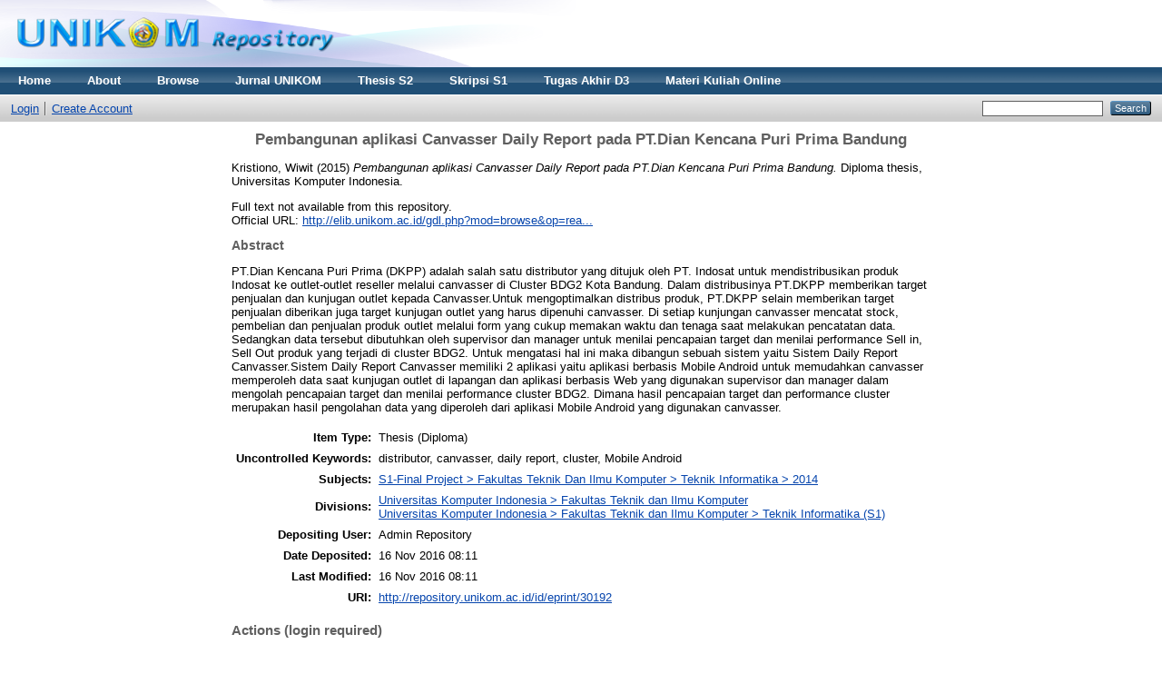

--- FILE ---
content_type: text/html; charset=utf-8
request_url: https://repository.unikom.ac.id/30192/
body_size: 4233
content:
<!DOCTYPE html PUBLIC "-//W3C//DTD XHTML 1.0 Transitional//EN" "http://www.w3.org/TR/xhtml1/DTD/xhtml1-transitional.dtd">
<html xmlns="http://www.w3.org/1999/xhtml">
  <head>
    <meta http-equiv="X-UA-Compatible" content="IE=edge" />
    <title> Pembangunan aplikasi Canvasser Daily Report pada PT.Dian Kencana Puri Prima Bandung  - Repository</title>
    <link rel="icon" href="/favicon.ico" type="image/x-icon" />
    <link rel="shortcut icon" href="/favicon.ico" type="image/x-icon" />
    <meta name="google-site-verification" content="FiGXYVL8CSniVW32HkePZZbsUf2PUXydDsr0Vu10QYE" />
    <meta name="viewport" content="width=device-width, initial-scale=1" />  
    <meta name="eprints.eprintid" content="30192" />
<meta name="eprints.rev_number" content="1" />
<meta name="eprints.eprint_status" content="archive" />
<meta name="eprints.userid" content="1" />
<meta name="eprints.dir" content="disk0/00/03/01/92" />
<meta name="eprints.datestamp" content="2016-11-16 08:11:39" />
<meta name="eprints.lastmod" content="2016-11-16 08:11:39" />
<meta name="eprints.status_changed" content="2016-11-16 08:11:39" />
<meta name="eprints.type" content="thesis" />
<meta name="eprints.metadata_visibility" content="show" />
<meta name="eprints.creators_name" content="Kristiono, Wiwit" />
<meta name="eprints.contributors_name" content="Maliki, Irfan" />
<meta name="eprints.title" content="Pembangunan aplikasi Canvasser Daily Report pada PT.Dian Kencana Puri Prima Bandung" />
<meta name="eprints.ispublished" content="pub" />
<meta name="eprints.subjects" content="UNIK191" />
<meta name="eprints.divisions" content="ftik" />
<meta name="eprints.divisions" content="if" />
<meta name="eprints.full_text_status" content="none" />
<meta name="eprints.keywords" content="distributor, canvasser,  daily report, cluster, Mobile Android" />
<meta name="eprints.abstract" content="PT.Dian Kencana Puri Prima (DKPP) adalah salah satu distributor yang ditujuk oleh PT. Indosat untuk mendistribusikan produk Indosat ke outlet-outlet reseller melalui canvasser di Cluster BDG2 Kota Bandung. Dalam distribusinya PT.DKPP memberikan target penjualan dan kunjugan outlet kepada Canvasser.Untuk mengoptimalkan distribus produk, PT.DKPP selain memberikan target penjualan diberikan juga target kunjugan outlet yang harus dipenuhi canvasser. Di setiap kunjungan canvasser mencatat stock, pembelian dan penjualan produk  outlet melalui form yang cukup memakan waktu dan tenaga saat melakukan pencatatan data. Sedangkan data tersebut dibutuhkan oleh supervisor dan manager untuk menilai pencapaian target dan menilai performance Sell in, Sell Out produk yang terjadi di cluster BDG2. Untuk mengatasi hal ini maka dibangun sebuah sistem yaitu Sistem Daily Report Canvasser.Sistem Daily Report Canvasser memiliki 2 aplikasi yaitu aplikasi berbasis Mobile Android untuk memudahkan canvasser memperoleh data saat kunjugan outlet di lapangan dan aplikasi berbasis Web yang digunakan supervisor dan manager dalam mengolah pencapaian target dan menilai performance cluster BDG2. Dimana hasil pencapaian target dan performance cluster merupakan hasil pengolahan data yang diperoleh dari aplikasi Mobile Android yang digunakan canvasser." />
<meta name="eprints.date" content="2015-01-30" />
<meta name="eprints.date_type" content="published" />
<meta name="eprints.publisher" content="Universitas Komputer Indonesia" />
<meta name="eprints.institution" content="Universitas Komputer Indonesia" />
<meta name="eprints.thesis_type" content="diploma" />
<meta name="eprints.thesis_name" content="other" />
<meta name="eprints.refereed" content="TRUE" />
<meta name="eprints.official_url" content="http://elib.unikom.ac.id/gdl.php?mod=browse&amp;op=read&amp;id=jbptunikompp-gdl-wiwitkrist-36238" />
<meta name="eprints.citation" content="  Kristiono, Wiwit  (2015) Pembangunan aplikasi Canvasser Daily Report pada PT.Dian Kencana Puri Prima Bandung.  Diploma thesis, Universitas Komputer Indonesia.   " />
<link rel="schema.DC" href="http://purl.org/DC/elements/1.0/" />
<meta name="DC.relation" content="http://repository.unikom.ac.id/30192/" />
<meta name="DC.title" content="Pembangunan aplikasi Canvasser Daily Report pada PT.Dian Kencana Puri Prima Bandung" />
<meta name="DC.creator" content="Kristiono, Wiwit" />
<meta name="DC.subject" content="2014" />
<meta name="DC.description" content="PT.Dian Kencana Puri Prima (DKPP) adalah salah satu distributor yang ditujuk oleh PT. Indosat untuk mendistribusikan produk Indosat ke outlet-outlet reseller melalui canvasser di Cluster BDG2 Kota Bandung. Dalam distribusinya PT.DKPP memberikan target penjualan dan kunjugan outlet kepada Canvasser.Untuk mengoptimalkan distribus produk, PT.DKPP selain memberikan target penjualan diberikan juga target kunjugan outlet yang harus dipenuhi canvasser. Di setiap kunjungan canvasser mencatat stock, pembelian dan penjualan produk  outlet melalui form yang cukup memakan waktu dan tenaga saat melakukan pencatatan data. Sedangkan data tersebut dibutuhkan oleh supervisor dan manager untuk menilai pencapaian target dan menilai performance Sell in, Sell Out produk yang terjadi di cluster BDG2. Untuk mengatasi hal ini maka dibangun sebuah sistem yaitu Sistem Daily Report Canvasser.Sistem Daily Report Canvasser memiliki 2 aplikasi yaitu aplikasi berbasis Mobile Android untuk memudahkan canvasser memperoleh data saat kunjugan outlet di lapangan dan aplikasi berbasis Web yang digunakan supervisor dan manager dalam mengolah pencapaian target dan menilai performance cluster BDG2. Dimana hasil pencapaian target dan performance cluster merupakan hasil pengolahan data yang diperoleh dari aplikasi Mobile Android yang digunakan canvasser." />
<meta name="DC.publisher" content="Universitas Komputer Indonesia" />
<meta name="DC.date" content="2015-01-30" />
<meta name="DC.type" content="Thesis" />
<meta name="DC.type" content="PeerReviewed" />
<meta name="DC.identifier" content="  Kristiono, Wiwit  (2015) Pembangunan aplikasi Canvasser Daily Report pada PT.Dian Kencana Puri Prima Bandung.  Diploma thesis, Universitas Komputer Indonesia.   " />
<meta name="DC.relation" content="http://elib.unikom.ac.id/gdl.php?mod=browse&amp;op=read&amp;id=jbptunikompp-gdl-wiwitkrist-36238" />
<link rel="alternate" href="http://repository.unikom.ac.id/cgi/export/eprint/30192/HTML/repository-eprint-30192.html" type="text/html; charset=utf-8" title="HTML Citation" />
<link rel="alternate" href="http://repository.unikom.ac.id/cgi/export/eprint/30192/Text/repository-eprint-30192.txt" type="text/plain; charset=utf-8" title="ASCII Citation" />
<link rel="alternate" href="http://repository.unikom.ac.id/cgi/export/eprint/30192/ContextObject/repository-eprint-30192.xml" type="text/xml; charset=utf-8" title="OpenURL ContextObject" />
<link rel="alternate" href="http://repository.unikom.ac.id/cgi/export/eprint/30192/RDFXML/repository-eprint-30192.rdf" type="application/rdf+xml" title="RDF+XML" />
<link rel="alternate" href="http://repository.unikom.ac.id/cgi/export/eprint/30192/EndNote/repository-eprint-30192.enw" type="text/plain; charset=utf-8" title="EndNote" />
<link rel="alternate" href="http://repository.unikom.ac.id/cgi/export/eprint/30192/BibTeX/repository-eprint-30192.bib" type="text/plain" title="BibTeX" />
<link rel="alternate" href="http://repository.unikom.ac.id/cgi/export/eprint/30192/MODS/repository-eprint-30192.xml" type="text/xml; charset=utf-8" title="MODS" />
<link rel="alternate" href="http://repository.unikom.ac.id/cgi/export/eprint/30192/COinS/repository-eprint-30192.txt" type="text/plain; charset=utf-8" title="OpenURL ContextObject in Span" />
<link rel="alternate" href="http://repository.unikom.ac.id/cgi/export/eprint/30192/RDFNT/repository-eprint-30192.nt" type="text/plain" title="RDF+N-Triples" />
<link rel="alternate" href="http://repository.unikom.ac.id/cgi/export/eprint/30192/DIDL/repository-eprint-30192.xml" type="text/xml; charset=utf-8" title="MPEG-21 DIDL" />
<link rel="alternate" href="http://repository.unikom.ac.id/cgi/export/eprint/30192/XML/repository-eprint-30192.xml" type="application/vnd.eprints.data+xml; charset=utf-8" title="EP3 XML" />
<link rel="alternate" href="http://repository.unikom.ac.id/cgi/export/eprint/30192/JSON/repository-eprint-30192.js" type="application/json; charset=utf-8" title="JSON" />
<link rel="alternate" href="http://repository.unikom.ac.id/cgi/export/eprint/30192/DC/repository-eprint-30192.txt" type="text/plain; charset=utf-8" title="Dublin Core" />
<link rel="alternate" href="http://repository.unikom.ac.id/cgi/export/eprint/30192/Atom/repository-eprint-30192.xml" type="application/atom+xml;charset=utf-8" title="Atom" />
<link rel="alternate" href="http://repository.unikom.ac.id/cgi/export/eprint/30192/RIS/repository-eprint-30192.ris" type="text/plain" title="Reference Manager" />
<link rel="alternate" href="http://repository.unikom.ac.id/cgi/export/eprint/30192/RDFN3/repository-eprint-30192.n3" type="text/n3" title="RDF+N3" />
<link rel="alternate" href="http://repository.unikom.ac.id/cgi/export/eprint/30192/Simple/repository-eprint-30192.txt" type="text/plain; charset=utf-8" title="Simple Metadata" />
<link rel="alternate" href="http://repository.unikom.ac.id/cgi/export/eprint/30192/Refer/repository-eprint-30192.refer" type="text/plain" title="Refer" />
<link rel="alternate" href="http://repository.unikom.ac.id/cgi/export/eprint/30192/METS/repository-eprint-30192.xml" type="text/xml; charset=utf-8" title="METS" />
<link rel="alternate" href="http://repository.unikom.ac.id/cgi/export/eprint/30192/CSV/repository-eprint-30192.csv" type="text/csv; charset=utf-8" title="Multiline CSV" />
<link rel="Top" href="http://repository.unikom.ac.id/" />
    <link rel="Sword" href="https://repository.unikom.ac.id/sword-app/servicedocument" />
    <link rel="SwordDeposit" href="https://repository.unikom.ac.id/id/contents" />
    <link rel="Search" type="text/html" href="http://repository.unikom.ac.id/cgi/search" />
    <link rel="Search" type="application/opensearchdescription+xml" href="http://repository.unikom.ac.id/cgi/opensearchdescription" title="Repository" />
    <script type="text/javascript">
// <![CDATA[
var eprints_http_root = "https:\/\/repository.unikom.ac.id";
var eprints_http_cgiroot = "https:\/\/repository.unikom.ac.id\/cgi";
var eprints_oai_archive_id = "repository.unikom.ac.id";
var eprints_logged_in = false;
// ]]></script>
    <style type="text/css">.ep_logged_in { display: none }</style>
    <link rel="stylesheet" type="text/css" href="/style/auto-3.3.16.css" />
    <script type="text/javascript" src="/javascript/auto-3.3.16.js"><!--padder--></script>
    <!--[if lte IE 6]>
        <link rel="stylesheet" type="text/css" href="/style/ie6.css" />
   <![endif]-->
    <meta name="Generator" content="EPrints 3.3.16" />
    <meta http-equiv="Content-Type" content="text/html; charset=UTF-8" />
    <meta http-equiv="Content-Language" content="en" />
    
    <script>
   (function(i,s,o,g,r,a,m){i['GoogleAnalyticsObject']=r;i[r]=i[r]||function(){
  (i[r].q=i[r].q||[]).push(arguments)},i[r].l=1*new Date();a=s.createElement(o),
  m=s.getElementsByTagName(o)[0];a.async=1;a.src=g;m.parentNode.insertBefore(a,m)
  })(window,document,'script','https://www.google-analytics.com/analytics.js','ga');

  ga('create', 'UA-90234117-1', 'auto');
  ga('send', 'pageview');

</script>
  </head>
  <body>
    
    <div class="ep_tm_header ep_noprint">
      <div class="ep_tm_site_logo">
        <a href="http://repository.unikom.ac.id/" title="Repository">
          <img alt="Repository" src="/images/kepo_header.png" />
        </a>
      </div>
      <ul class="ep_tm_menu">
        <li>
          <a href="http://repository.unikom.ac.id">
            Home
          </a>
        </li>
        <li>
          <a href="http://repository.unikom.ac.id/information.html">
            About
          </a>
        </li>
        <li>
          <a href="http://repository.unikom.ac.id/view/" menu="ep_tm_menu_browse">
            Browse
          </a>
          <ul id="ep_tm_menu_browse" style="display:none;">
            <li>
              <a href="http://repository.unikom.ac.id/view/year/">
                Browse by 
                Year
              </a>
            </li>
            <li>
              <a href="http://repository.unikom.ac.id/view/subjects/">
                Browse by 
                Subject
              </a>
            </li>
            <li>
              <a href="http://repository.unikom.ac.id/view/divisions/">
                Browse by 
                Division
              </a>
            </li>
            <li>
              <a href="http://repository.unikom.ac.id/view/creators/">
                Browse by 
                Author
              </a>
            </li>
          </ul>
        </li>        
        <li>
          <a href="http://repository.unikom.ac.id/view/subjects/UNIK1334.html">
            Jurnal UNIKOM
          </a>
        </li>
        <li>
          <a href="http://repository.unikom.ac.id/view/subjects/UNIK504.html">
            Thesis S2
          </a>
        </li>        
        <li>
          <a href="http://repository.unikom.ac.id/view/subjects/UNIK1.html">
            Skripsi S1
          </a>
        </li>        
        <li>
          <a href="http://repository.unikom.ac.id/view/subjects/UNIK167.html">
            Tugas Akhir D3
          </a>
        </li>        
        <li>
          <a href="http://repository.unikom.ac.id/view/subjects/kuliahonline.html">
            Materi Kuliah Online
          </a>
        </li>        
      </ul>
      <table class="ep_tm_searchbar">
        <tr>
          <td align="left">
            <ul class="ep_tm_key_tools" id="ep_tm_menu_tools"><li><a href="http://repository.unikom.ac.id/cgi/users/home">Login</a></li><li><a href="/cgi/register">Create Account</a></li></ul>
          </td>
          <td align="right" style="white-space: nowrap">
            
            <form method="get" accept-charset="utf-8" action="http://repository.unikom.ac.id/cgi/search" style="display:inline">
              <input class="ep_tm_searchbarbox" size="20" type="text" name="q" />
              <input class="ep_tm_searchbarbutton" value="Search" type="submit" name="_action_search" />
              <input type="hidden" name="_action_search" value="Search" />
              <input type="hidden" name="_order" value="bytitle" />
              <input type="hidden" name="basic_srchtype" value="ALL" />
              <input type="hidden" name="_satisfyall" value="ALL" />
            </form>
          </td>
        </tr>
      </table>
    </div>
    <div>
      <div class="ep_tm_page_content">
        <h1 class="ep_tm_pagetitle">
          

Pembangunan aplikasi Canvasser Daily Report pada PT.Dian Kencana Puri Prima Bandung


        </h1>
        <div class="ep_summary_content"><div class="ep_summary_content_left"></div><div class="ep_summary_content_right"></div><div class="ep_summary_content_top"></div><div class="ep_summary_content_main">

  <p style="margin-bottom: 1em">
    


    <span class="person_name">Kristiono, Wiwit</span>
  

(2015)

<em>Pembangunan aplikasi Canvasser Daily Report pada PT.Dian Kencana Puri Prima Bandung.</em>


    Diploma thesis, Universitas Komputer Indonesia.
  




  </p>

  

  

    
      Full text not available from this repository.
      
    
  
    

  

  
    <div style="margin-bottom: 1em">
      Official URL: <a href="http://elib.unikom.ac.id/gdl.php?mod=browse&amp;op=read&amp;id=jbptunikompp-gdl-wiwitkrist-36238">http://elib.unikom.ac.id/gdl.php?mod=browse&amp;op=rea...</a>
    </div>
  

  
    <h2>Abstract</h2>
    <p style="text-align: left; margin: 1em auto 0em auto">PT.Dian Kencana Puri Prima (DKPP) adalah salah satu distributor yang ditujuk oleh PT. Indosat untuk mendistribusikan produk Indosat ke outlet-outlet reseller melalui canvasser di Cluster BDG2 Kota Bandung. Dalam distribusinya PT.DKPP memberikan target penjualan dan kunjugan outlet kepada Canvasser.Untuk mengoptimalkan distribus produk, PT.DKPP selain memberikan target penjualan diberikan juga target kunjugan outlet yang harus dipenuhi canvasser. Di setiap kunjungan canvasser mencatat stock, pembelian dan penjualan produk  outlet melalui form yang cukup memakan waktu dan tenaga saat melakukan pencatatan data. Sedangkan data tersebut dibutuhkan oleh supervisor dan manager untuk menilai pencapaian target dan menilai performance Sell in, Sell Out produk yang terjadi di cluster BDG2. Untuk mengatasi hal ini maka dibangun sebuah sistem yaitu Sistem Daily Report Canvasser.Sistem Daily Report Canvasser memiliki 2 aplikasi yaitu aplikasi berbasis Mobile Android untuk memudahkan canvasser memperoleh data saat kunjugan outlet di lapangan dan aplikasi berbasis Web yang digunakan supervisor dan manager dalam mengolah pencapaian target dan menilai performance cluster BDG2. Dimana hasil pencapaian target dan performance cluster merupakan hasil pengolahan data yang diperoleh dari aplikasi Mobile Android yang digunakan canvasser.</p>
  

  <table style="margin-bottom: 1em; margin-top: 1em;" cellpadding="3">
    <tr>
      <th align="right">Item Type:</th>
      <td>
        Thesis
        
        
        (Diploma)
      </td>
    </tr>
    
    
      
    
      
    
      
        <tr>
          <th align="right">Uncontrolled Keywords:</th>
          <td valign="top">distributor, canvasser,  daily report, cluster, Mobile Android</td>
        </tr>
      
    
      
        <tr>
          <th align="right">Subjects:</th>
          <td valign="top"><a href="http://repository.unikom.ac.id/view/subjects/UNIK191.html">S1-Final Project &gt; Fakultas Teknik Dan Ilmu Komputer &gt; Teknik Informatika &gt; 2014</a></td>
        </tr>
      
    
      
        <tr>
          <th align="right">Divisions:</th>
          <td valign="top"><a href="http://repository.unikom.ac.id/view/divisions/ftik/">Universitas Komputer Indonesia &gt; Fakultas Teknik dan Ilmu Komputer</a><br /><a href="http://repository.unikom.ac.id/view/divisions/if/">Universitas Komputer Indonesia &gt; Fakultas Teknik dan Ilmu Komputer &gt; Teknik Informatika (S1)</a></td>
        </tr>
      
    
      
    
      
        <tr>
          <th align="right">Depositing User:</th>
          <td valign="top">

<span class="ep_name_citation"><span class="person_name">Admin Repository</span></span>

</td>
        </tr>
      
    
      
        <tr>
          <th align="right">Date Deposited:</th>
          <td valign="top">16 Nov 2016 08:11</td>
        </tr>
      
    
      
        <tr>
          <th align="right">Last Modified:</th>
          <td valign="top">16 Nov 2016 08:11</td>
        </tr>
      
    
    <tr>
      <th align="right">URI:</th>
      <td valign="top"><a href="http://repository.unikom.ac.id/id/eprint/30192">http://repository.unikom.ac.id/id/eprint/30192</a></td>
    </tr>
  </table>

  
  

  
    <h3>Actions (login required)</h3>
    <table class="ep_summary_page_actions">
    
      <tr>
        <td><a href="/cgi/users/home?screen=EPrint%3A%3AView&amp;eprintid=30192"><img src="/style/images/action_view.png" title="View Item" alt="View Item" class="ep_form_action_icon" /></a></td>
        <td>View Item</td>
      </tr>
    
    </table>
  

</div><div class="ep_summary_content_bottom"></div><div class="ep_summary_content_after"></div></div>
      </div>
    </div>
    <div class="ep_tm_footer ep_noprint">
      <div class="ep_tm_eprints_logo">
        <a href="http://eprints.org/software/">
          <img alt="EPrints Logo" src="/images/eprintslogo.gif" />
        </a>
      </div>
      <div>Repository is powered by <em><a href="http://eprints.org/software/">EPrints 3</a></em> which is developed by the <a href="http://www.ecs.soton.ac.uk/">School of Electronics and Computer Science</a> at the University of Southampton. <a href="http://repository.unikom.ac.id/eprints/">More information and software credits</a>.</div>
    </div>
  </body>
</html>